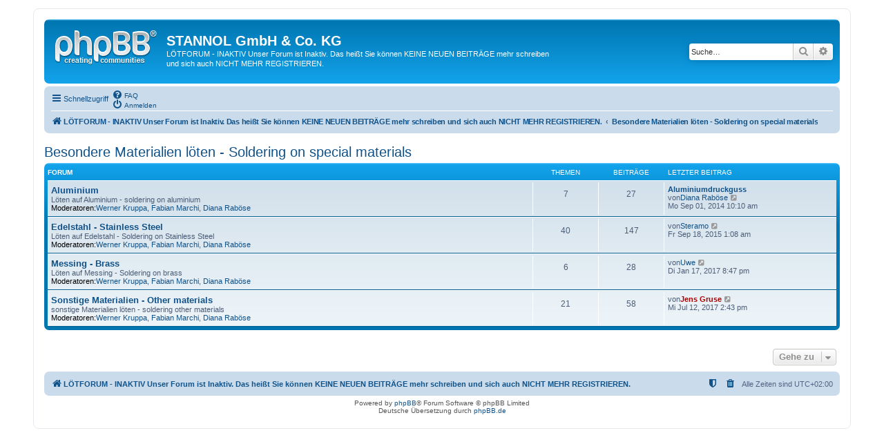

--- FILE ---
content_type: text/html; charset=UTF-8
request_url: https://forum.stannol.de/viewforum.php?f=28&sid=5b69ff037010316b4d39262e76d01f80
body_size: 4289
content:
<!DOCTYPE html>
<html dir="ltr" lang="de">
<head>
<meta charset="utf-8" />
<meta http-equiv="X-UA-Compatible" content="IE=edge">
<meta name="viewport" content="width=device-width, initial-scale=1" />
<title>STANNOL GmbH &amp; Co. KG -Besondere Materialien löten - Soldering on special materials</title><link rel="alternate" type="application/atom+xml" title="Feed -STANNOL GmbH &amp; Co. KG" href="/app.php/feed?sid=069d8d28b2729485dfc2be7e12112b55"><link rel="alternate" type="application/atom+xml" title="Feed -Neue Themen" href="/app.php/feed/topics?sid=069d8d28b2729485dfc2be7e12112b55">
<!--
	phpBB style name: prosilver
	Based on style:   prosilver (this is the default phpBB3 style)
	Original author:  Tom Beddard ( http://www.subBlue.com/ )
	Modified by:
--><link href="./assets/css/font-awesome.min.css?assets_version=3" rel="stylesheet">
<link href="./styles/prosilver/theme/stylesheet.css?assets_version=3" rel="stylesheet">
<link href="./styles/prosilver/theme/de/stylesheet.css?assets_version=3" rel="stylesheet">
<!--[if lte IE 9]>
	<link href="./styles/prosilver/theme/tweaks.css?assets_version=3" rel="stylesheet">
<![endif]-->
</head>
<body id="phpbb" class="nojs notouch section-viewforumltr">
<div id="wrap" class="wrap">

	<a id="top" class="top-anchor" accesskey="t"></a>
	<div id="page-header">
		<div class="headerbar" role="banner">			<div class="inner">

			<div id="site-description" class="site-description">
				<a id="logo" class="logo" href="./index.php?sid=069d8d28b2729485dfc2be7e12112b55" title="LÖTFORUM - INAKTIV  Unser Forum ist Inaktiv. Das heißt Sie können KEINE NEUEN BEITRÄGE mehr schreiben und sich auch NICHT MEHR REGISTRIEREN."><span class="site_logo"></span></a>
				<h1>STANNOL GmbH &amp; Co. KG</h1>
				<p>LÖTFORUM - INAKTIV  Unser Forum ist Inaktiv. Das heißt Sie können KEINE NEUEN BEITRÄGE mehr schreiben und sich auch NICHT MEHR REGISTRIEREN.</p>
				<p class="skiplink"><a href="#start_here">Zum Inhalt</a></p>
			</div>			<div id="search-box" class="search-box search-header" role="search">
				<form action="./search.php?sid=069d8d28b2729485dfc2be7e12112b55" method="get" id="search">
				<fieldset>
					<input name="keywords" id="keywords" type="search" maxlength="128" title="Suche nach Wörtern" class="inputbox search tiny" size="20" value="" placeholder="Suche…" />
					<button class="button button-search" type="submit" title="Suche">
						<i class="icon fa-search fa-fw" aria-hidden="true"></i><span class="sr-only">Suche</span>
					</button>
					<a href="./search.php?sid=069d8d28b2729485dfc2be7e12112b55" class="button button-search-end" title="Erweiterte Suche">
						<i class="icon fa-cog fa-fw" aria-hidden="true"></i><span class="sr-only">Erweiterte Suche</span>
					</a><input type="hidden" name="sid" value="069d8d28b2729485dfc2be7e12112b55" />

				</fieldset>
				</form>
			</div>
			</div>		</div><div class="navbar" role="navigation">
	<div class="inner">

	<ul id="nav-main" class="nav-main linklist" role="menubar">

		<li id="quick-links" class="quick-links dropdown-container responsive-menu" data-skip-responsive="true">
			<a href="#" class="dropdown-trigger">
				<i class="icon fa-bars fa-fw" aria-hidden="true"></i><span>Schnellzugriff</span>
			</a>
			<div class="dropdown">
				<div class="pointer"><div class="pointer-inner"></div></div>
				<ul class="dropdown-contents" role="menu">						<li class="separator"></li>							<li>
								<a href="./search.php?search_id=unanswered&amp;sid=069d8d28b2729485dfc2be7e12112b55" role="menuitem">
									<i class="icon fa-file-o fa-fw icon-gray" aria-hidden="true"></i><span>Unbeantwortete Themen</span>
								</a>
							</li>
							<li>
								<a href="./search.php?search_id=active_topics&amp;sid=069d8d28b2729485dfc2be7e12112b55" role="menuitem">
									<i class="icon fa-file-o fa-fw icon-blue" aria-hidden="true"></i><span>Aktive Themen</span>
								</a>
							</li>
							<li class="separator"></li>
							<li>
								<a href="./search.php?sid=069d8d28b2729485dfc2be7e12112b55" role="menuitem">
									<i class="icon fa-search fa-fw" aria-hidden="true"></i><span>Suche</span>
								</a>
							</li>						<li class="separator"></li>							<li>
								<a href="./memberlist.php?mode=team&amp;sid=069d8d28b2729485dfc2be7e12112b55" role="menuitem">
									<i class="icon fa-shield fa-fw" aria-hidden="true"></i><span>Das Team</span>
								</a>
							</li>					<li class="separator"></li>				</ul>
			</div>
		</li>		<lidata-skip-responsive="true">
			<a href="/app.php/help/faq?sid=069d8d28b2729485dfc2be7e12112b55" rel="help" title="Häufig gestellte Fragen" role="menuitem">
				<i class="icon fa-question-circle fa-fw" aria-hidden="true"></i><span>FAQ</span>
			</a>
		</li>		<li class="rightside"  data-skip-responsive="true">
			<a href="./ucp.php?mode=login&amp;sid=069d8d28b2729485dfc2be7e12112b55" title="Anmelden" accesskey="x" role="menuitem">
				<i class="icon fa-power-off fa-fw" aria-hidden="true"></i><span>Anmelden</span>
			</a>
		</li>	</ul>

	<ul id="nav-breadcrumbs" class="nav-breadcrumbs linklist navlinks" role="menubar">		<li class="breadcrumbs">				<span class="crumb" itemtype="http://data-vocabulary.org/Breadcrumb" itemscope=""><a href="./index.php?sid=069d8d28b2729485dfc2be7e12112b55" itemprop="url" accesskey="h" data-navbar-reference="index"><i class="icon fa-home fa-fw"></i><span itemprop="title">LÖTFORUM - INAKTIV  Unser Forum ist Inaktiv. Das heißt Sie können KEINE NEUEN BEITRÄGE mehr schreiben und sich auch NICHT MEHR REGISTRIEREN.</span></a></span>				<span class="crumb" itemtype="http://data-vocabulary.org/Breadcrumb" itemscope=""data-forum-id="28"><a href="./viewforum.php?f=28&amp;sid=069d8d28b2729485dfc2be7e12112b55" itemprop="url"><span itemprop="title">Besondere Materialien löten - Soldering on special materials</span></a></span>		</li>			<li class="rightside responsive-search">
				<a href="./search.php?sid=069d8d28b2729485dfc2be7e12112b55" title="Zeigt die erweiterten Suchoptionen an" role="menuitem">
					<i class="icon fa-search fa-fw" aria-hidden="true"></i><span class="sr-only">Suche</span>
				</a>
			</li>	</ul>

	</div>
	
</div>
	</div>
	<a id="start_here" class="anchor"></a>
	<div id="page-body" class="page-body" role="main"><h2 class="forum-title"><a href="./viewforum.php?f=28&amp;sid=069d8d28b2729485dfc2be7e12112b55">Besondere Materialien löten - Soldering on special materials</a></h2>		<div class="forabg">
			<div class="inner">
			<ul class="topiclist">
				<li class="header">					<dl class="row-item">
						<dt><div class="list-inner">Forum</div></dt>
						<dd class="topics">Themen</dd>
						<dd class="posts">Beiträge</dd>
						<dd class="lastpost"><span>Letzter Beitrag</span></dd>
					</dl>				</li>
			</ul>
			<ul class="topiclist forums">		<li class="row">			<dl class="row-itemforum_read_locked">
				<dt title="Forum gesperrt">					<div class="list-inner">							<!--
								<a class="feed-icon-forum" title="Feed -Aluminium" href="/app.php/feed?sid=069d8d28b2729485dfc2be7e12112b55?f=7">
									<i class="icon fa-rss-square fa-fw icon-orange" aria-hidden="true"></i><span class="sr-only">Feed -Aluminium</span>
								</a>
							-->						<a href="./viewforum.php?f=7&amp;sid=069d8d28b2729485dfc2be7e12112b55" class="forumtitle">Aluminium</a><br />Löten auf Aluminium - soldering on aluminium							<br /><strong>Moderatoren:</strong><a href="./memberlist.php?mode=viewprofile&amp;u=5&amp;sid=069d8d28b2729485dfc2be7e12112b55" class="username">Werner Kruppa</a>, <a href="./memberlist.php?mode=viewprofile&amp;u=1149&amp;sid=069d8d28b2729485dfc2be7e12112b55" class="username">Fabian Marchi</a>, <a href="./memberlist.php?mode=viewprofile&amp;u=10&amp;sid=069d8d28b2729485dfc2be7e12112b55" class="username">Diana Raböse</a>						<div class="responsive-show" style="display: none;">Themen: <strong>7</strong>						</div>					</div>
				</dt>					<dd class="topics">7 <dfn>Themen</dfn></dd>
					<dd class="posts">27 <dfn>Beiträge</dfn></dd>
					<dd class="lastpost">
						<span>								<dfn>Letzter Beitrag</dfn>									<a href="./viewtopic.php?f=7&amp;p=1164&amp;sid=069d8d28b2729485dfc2be7e12112b55#p1164" title="Aluminiumdruckguss" class="lastsubject">Aluminiumdruckguss</a> <br />von<a href="./memberlist.php?mode=viewprofile&amp;u=10&amp;sid=069d8d28b2729485dfc2be7e12112b55" class="username">Diana Raböse</a>									<a href="./viewtopic.php?f=7&amp;p=1164&amp;sid=069d8d28b2729485dfc2be7e12112b55#p1164" title="Neuester Beitrag">
										<i class="icon fa-external-link-square fa-fw icon-lightgray icon-md" aria-hidden="true"></i><span class="sr-only">Neuester Beitrag</span>
									</a>								<br />Mo Sep 01, 2014 10:10 am						</span>
					</dd>			</dl>		</li>		<li class="row">			<dl class="row-itemforum_read_locked">
				<dt title="Forum gesperrt">					<div class="list-inner">							<!--
								<a class="feed-icon-forum" title="Feed -Edelstahl - Stainless Steel" href="/app.php/feed?sid=069d8d28b2729485dfc2be7e12112b55?f=8">
									<i class="icon fa-rss-square fa-fw icon-orange" aria-hidden="true"></i><span class="sr-only">Feed -Edelstahl - Stainless Steel</span>
								</a>
							-->						<a href="./viewforum.php?f=8&amp;sid=069d8d28b2729485dfc2be7e12112b55" class="forumtitle">Edelstahl - Stainless Steel</a><br />Löten auf Edelstahl - Soldering on Stainless Steel							<br /><strong>Moderatoren:</strong><a href="./memberlist.php?mode=viewprofile&amp;u=5&amp;sid=069d8d28b2729485dfc2be7e12112b55" class="username">Werner Kruppa</a>, <a href="./memberlist.php?mode=viewprofile&amp;u=1149&amp;sid=069d8d28b2729485dfc2be7e12112b55" class="username">Fabian Marchi</a>, <a href="./memberlist.php?mode=viewprofile&amp;u=10&amp;sid=069d8d28b2729485dfc2be7e12112b55" class="username">Diana Raböse</a>						<div class="responsive-show" style="display: none;">Themen: <strong>40</strong>						</div>					</div>
				</dt>					<dd class="topics">40 <dfn>Themen</dfn></dd>
					<dd class="posts">147 <dfn>Beiträge</dfn></dd>
					<dd class="lastpost">
						<span>								<dfn>Letzter Beitrag</dfn>von<a href="./memberlist.php?mode=viewprofile&amp;u=1184&amp;sid=069d8d28b2729485dfc2be7e12112b55" class="username">Steramo</a>									<a href="./viewtopic.php?f=8&amp;p=1188&amp;sid=069d8d28b2729485dfc2be7e12112b55#p1188" title="Neuester Beitrag">
										<i class="icon fa-external-link-square fa-fw icon-lightgray icon-md" aria-hidden="true"></i><span class="sr-only">Neuester Beitrag</span>
									</a>								<br />Fr Sep 18, 2015 1:08 am						</span>
					</dd>			</dl>		</li>		<li class="row">			<dl class="row-itemforum_read_locked">
				<dt title="Forum gesperrt">					<div class="list-inner">							<!--
								<a class="feed-icon-forum" title="Feed -Messing - Brass" href="/app.php/feed?sid=069d8d28b2729485dfc2be7e12112b55?f=9">
									<i class="icon fa-rss-square fa-fw icon-orange" aria-hidden="true"></i><span class="sr-only">Feed -Messing - Brass</span>
								</a>
							-->						<a href="./viewforum.php?f=9&amp;sid=069d8d28b2729485dfc2be7e12112b55" class="forumtitle">Messing - Brass</a><br />Löten auf Messing - Soldering on brass							<br /><strong>Moderatoren:</strong><a href="./memberlist.php?mode=viewprofile&amp;u=5&amp;sid=069d8d28b2729485dfc2be7e12112b55" class="username">Werner Kruppa</a>, <a href="./memberlist.php?mode=viewprofile&amp;u=1149&amp;sid=069d8d28b2729485dfc2be7e12112b55" class="username">Fabian Marchi</a>, <a href="./memberlist.php?mode=viewprofile&amp;u=10&amp;sid=069d8d28b2729485dfc2be7e12112b55" class="username">Diana Raböse</a>						<div class="responsive-show" style="display: none;">Themen: <strong>6</strong>						</div>					</div>
				</dt>					<dd class="topics">6 <dfn>Themen</dfn></dd>
					<dd class="posts">28 <dfn>Beiträge</dfn></dd>
					<dd class="lastpost">
						<span>								<dfn>Letzter Beitrag</dfn>von<a href="./memberlist.php?mode=viewprofile&amp;u=1181&amp;sid=069d8d28b2729485dfc2be7e12112b55" class="username">Uwe</a>									<a href="./viewtopic.php?f=9&amp;p=1203&amp;sid=069d8d28b2729485dfc2be7e12112b55#p1203" title="Neuester Beitrag">
										<i class="icon fa-external-link-square fa-fw icon-lightgray icon-md" aria-hidden="true"></i><span class="sr-only">Neuester Beitrag</span>
									</a>								<br />Di Jan 17, 2017 8:47 pm						</span>
					</dd>			</dl>		</li>		<li class="row">			<dl class="row-itemforum_read_locked">
				<dt title="Forum gesperrt">					<div class="list-inner">							<!--
								<a class="feed-icon-forum" title="Feed -Sonstige Materialien - Other materials" href="/app.php/feed?sid=069d8d28b2729485dfc2be7e12112b55?f=10">
									<i class="icon fa-rss-square fa-fw icon-orange" aria-hidden="true"></i><span class="sr-only">Feed -Sonstige Materialien - Other materials</span>
								</a>
							-->						<a href="./viewforum.php?f=10&amp;sid=069d8d28b2729485dfc2be7e12112b55" class="forumtitle">Sonstige Materialien - Other materials</a><br />sonstige Materialien löten - soldering other materials							<br /><strong>Moderatoren:</strong><a href="./memberlist.php?mode=viewprofile&amp;u=5&amp;sid=069d8d28b2729485dfc2be7e12112b55" class="username">Werner Kruppa</a>, <a href="./memberlist.php?mode=viewprofile&amp;u=1149&amp;sid=069d8d28b2729485dfc2be7e12112b55" class="username">Fabian Marchi</a>, <a href="./memberlist.php?mode=viewprofile&amp;u=10&amp;sid=069d8d28b2729485dfc2be7e12112b55" class="username">Diana Raböse</a>						<div class="responsive-show" style="display: none;">Themen: <strong>21</strong>						</div>					</div>
				</dt>					<dd class="topics">21 <dfn>Themen</dfn></dd>
					<dd class="posts">58 <dfn>Beiträge</dfn></dd>
					<dd class="lastpost">
						<span>								<dfn>Letzter Beitrag</dfn>von<a href="./memberlist.php?mode=viewprofile&amp;u=4&amp;sid=069d8d28b2729485dfc2be7e12112b55" style="color: #AA0000;" class="username-coloured">Jens Gruse</a>									<a href="./viewtopic.php?f=10&amp;p=1212&amp;sid=069d8d28b2729485dfc2be7e12112b55#p1212" title="Neuester Beitrag">
										<i class="icon fa-external-link-square fa-fw icon-lightgray icon-md" aria-hidden="true"></i><span class="sr-only">Neuester Beitrag</span>
									</a>								<br />Mi Jul 12, 2017 2:43 pm						</span>
					</dd>			</dl>		</li>			</ul>

			</div>
		</div>
<div class="action-bar actions-jump">	<div class="jumpbox dropdown-container dropdown-container-right dropdown-up dropdown-left dropdown-button-control" id="jumpbox">
			<span title="Gehe zu" class="button button-secondary dropdown-trigger dropdown-select">
				<span>Gehe zu</span>
				<span class="caret"><i class="icon fa-sort-down fa-fw" aria-hidden="true"></i></span>
			</span>
		<div class="dropdown">
			<div class="pointer"><div class="pointer-inner"></div></div>
			<ul class="dropdown-contents">				<li><a href="./viewforum.php?f=27&amp;sid=069d8d28b2729485dfc2be7e12112b55" class="jumpbox-cat-link"> <span>Allgemeines - General Information</span></a></li>				<li><a href="./viewforum.php?f=12&amp;sid=069d8d28b2729485dfc2be7e12112b55" class="jumpbox-sub-link"><span class="spacer"></span> <span>&#8627; &nbsp;Einleitung - Introduction</span></a></li>				<li><a href="./viewforum.php?f=19&amp;sid=069d8d28b2729485dfc2be7e12112b55" class="jumpbox-sub-link"><span class="spacer"></span> <span>&#8627; &nbsp;Anmerkungen - Notes</span></a></li>				<li><a href="./viewforum.php?f=26&amp;sid=069d8d28b2729485dfc2be7e12112b55" class="jumpbox-sub-link"><span class="spacer"></span> <span>&#8627; &nbsp;Registrierung</span></a></li>				<li><a href="./viewforum.php?f=28&amp;sid=069d8d28b2729485dfc2be7e12112b55" class="jumpbox-cat-link"> <span>Besondere Materialien löten - Soldering on special materials</span></a></li>				<li><a href="./viewforum.php?f=7&amp;sid=069d8d28b2729485dfc2be7e12112b55" class="jumpbox-sub-link"><span class="spacer"></span> <span>&#8627; &nbsp;Aluminium</span></a></li>				<li><a href="./viewforum.php?f=8&amp;sid=069d8d28b2729485dfc2be7e12112b55" class="jumpbox-sub-link"><span class="spacer"></span> <span>&#8627; &nbsp;Edelstahl - Stainless Steel</span></a></li>				<li><a href="./viewforum.php?f=9&amp;sid=069d8d28b2729485dfc2be7e12112b55" class="jumpbox-sub-link"><span class="spacer"></span> <span>&#8627; &nbsp;Messing - Brass</span></a></li>				<li><a href="./viewforum.php?f=10&amp;sid=069d8d28b2729485dfc2be7e12112b55" class="jumpbox-sub-link"><span class="spacer"></span> <span>&#8627; &nbsp;Sonstige Materialien - Other materials</span></a></li>				<li><a href="./viewforum.php?f=29&amp;sid=069d8d28b2729485dfc2be7e12112b55" class="jumpbox-cat-link"> <span>Bleifreies Löten - Lead free soldering</span></a></li>				<li><a href="./viewforum.php?f=14&amp;sid=069d8d28b2729485dfc2be7e12112b55" class="jumpbox-sub-link"><span class="spacer"></span> <span>&#8627; &nbsp;Bleifreie Legierungen - Lead free alloys</span></a></li>				<li><a href="./viewforum.php?f=15&amp;sid=069d8d28b2729485dfc2be7e12112b55" class="jumpbox-sub-link"><span class="spacer"></span> <span>&#8627; &nbsp;Bleifrei im Reflow-Prozess - Lead free in reflow soldering process</span></a></li>				<li><a href="./viewforum.php?f=16&amp;sid=069d8d28b2729485dfc2be7e12112b55" class="jumpbox-sub-link"><span class="spacer"></span> <span>&#8627; &nbsp;Bleifrei im Wellenlöt-Prozess - Lead free in wave soldering process</span></a></li>				<li><a href="./viewforum.php?f=17&amp;sid=069d8d28b2729485dfc2be7e12112b55" class="jumpbox-sub-link"><span class="spacer"></span> <span>&#8627; &nbsp;Bleifrei im Handlöt-Prozess - Leadf free in handsoldering process</span></a></li>				<li><a href="./viewforum.php?f=18&amp;sid=069d8d28b2729485dfc2be7e12112b55" class="jumpbox-sub-link"><span class="spacer"></span> <span>&#8627; &nbsp;Sonstiges</span></a></li>				<li><a href="./viewforum.php?f=30&amp;sid=069d8d28b2729485dfc2be7e12112b55" class="jumpbox-cat-link"> <span>Conformal Coatings</span></a></li>				<li><a href="./viewforum.php?f=20&amp;sid=069d8d28b2729485dfc2be7e12112b55" class="jumpbox-sub-link"><span class="spacer"></span> <span>&#8627; &nbsp;Anwendungen - Applications</span></a></li>				<li><a href="./viewforum.php?f=31&amp;sid=069d8d28b2729485dfc2be7e12112b55" class="jumpbox-cat-link"> <span>Flussmittel - Liquid Flux</span></a></li>				<li><a href="./viewforum.php?f=21&amp;sid=069d8d28b2729485dfc2be7e12112b55" class="jumpbox-sub-link"><span class="spacer"></span> <span>&#8627; &nbsp;Anwendungen - Applications</span></a></li>				<li><a href="./viewforum.php?f=32&amp;sid=069d8d28b2729485dfc2be7e12112b55" class="jumpbox-cat-link"> <span>Lotdrähte - Solder Wire</span></a></li>				<li><a href="./viewforum.php?f=23&amp;sid=069d8d28b2729485dfc2be7e12112b55" class="jumpbox-sub-link"><span class="spacer"></span> <span>&#8627; &nbsp;Anwendungen - Applications</span></a></li>				<li><a href="./viewforum.php?f=33&amp;sid=069d8d28b2729485dfc2be7e12112b55" class="jumpbox-cat-link"> <span>Lote und Legierungen - Solder and Solder Alloys</span></a></li>				<li><a href="./viewforum.php?f=24&amp;sid=069d8d28b2729485dfc2be7e12112b55" class="jumpbox-sub-link"><span class="spacer"></span> <span>&#8627; &nbsp;Standard-Legierungen - Standard Alloys</span></a></li>				<li><a href="./viewforum.php?f=34&amp;sid=069d8d28b2729485dfc2be7e12112b55" class="jumpbox-cat-link"> <span>Lötgeräte - Soldering Equipment</span></a></li>				<li><a href="./viewforum.php?f=6&amp;sid=069d8d28b2729485dfc2be7e12112b55" class="jumpbox-sub-link"><span class="spacer"></span> <span>&#8627; &nbsp;Lötkolben - Soldering Irons</span></a></li>				<li><a href="./viewforum.php?f=11&amp;sid=069d8d28b2729485dfc2be7e12112b55" class="jumpbox-sub-link"><span class="spacer"></span> <span>&#8627; &nbsp;Lötstationen- Soldering Stations</span></a></li>				<li><a href="./viewforum.php?f=35&amp;sid=069d8d28b2729485dfc2be7e12112b55" class="jumpbox-cat-link"> <span>Lotpaste - Solder Paste</span></a></li>				<li><a href="./viewforum.php?f=22&amp;sid=069d8d28b2729485dfc2be7e12112b55" class="jumpbox-sub-link"><span class="spacer"></span> <span>&#8627; &nbsp;Anwendungen - Applications</span></a></li>				<li><a href="./viewforum.php?f=36&amp;sid=069d8d28b2729485dfc2be7e12112b55" class="jumpbox-cat-link"> <span>Produkte - Products</span></a></li>				<li><a href="./viewforum.php?f=13&amp;sid=069d8d28b2729485dfc2be7e12112b55" class="jumpbox-sub-link"><span class="spacer"></span> <span>&#8627; &nbsp;Allgemeines - General Information</span></a></li>				<li><a href="./viewforum.php?f=37&amp;sid=069d8d28b2729485dfc2be7e12112b55" class="jumpbox-cat-link"> <span>Prozess Kontroll Geräte - Process Controll Instruments</span></a></li>				<li><a href="./viewforum.php?f=2&amp;sid=069d8d28b2729485dfc2be7e12112b55" class="jumpbox-sub-link"><span class="spacer"></span> <span>&#8627; &nbsp;MUST SYSTEM II / III</span></a></li>				<li><a href="./viewforum.php?f=3&amp;sid=069d8d28b2729485dfc2be7e12112b55" class="jumpbox-sub-link"><span class="spacer"></span> <span>&#8627; &nbsp;Contaminometer CM11 / CM12</span></a></li>				<li><a href="./viewforum.php?f=4&amp;sid=069d8d28b2729485dfc2be7e12112b55" class="jumpbox-sub-link"><span class="spacer"></span> <span>&#8627; &nbsp;SoldaPro / SoldaPro Slimline / Thermologger 5000</span></a></li>				<li><a href="./viewforum.php?f=5&amp;sid=069d8d28b2729485dfc2be7e12112b55" class="jumpbox-sub-link"><span class="spacer"></span> <span>&#8627; &nbsp;AutoSir</span></a></li>				<li><a href="./viewforum.php?f=25&amp;sid=069d8d28b2729485dfc2be7e12112b55" class="jumpbox-sub-link"><span class="spacer"></span> <span>&#8627; &nbsp;Gebrauchtgeräte - Used Instruments</span></a></li>			</ul>
		</div>
	</div></div>
	</div>
<div id="page-footer" class="page-footer" role="contentinfo"><div class="navbar" role="navigation">
	<div class="inner">

	<ul id="nav-footer" class="nav-footer linklist" role="menubar">
		<li class="breadcrumbs"><span class="crumb"><a href="./index.php?sid=069d8d28b2729485dfc2be7e12112b55" data-navbar-reference="index"><i class="icon fa-home fa-fw" aria-hidden="true"></i><span>LÖTFORUM - INAKTIV  Unser Forum ist Inaktiv. Das heißt Sie können KEINE NEUEN BEITRÄGE mehr schreiben und sich auch NICHT MEHR REGISTRIEREN.</span></a></span>		</li>		<li class="rightside">Alle Zeiten sind <span title="UTC+2">UTC+02:00</span></li>			<li class="rightside">
				<a href="./ucp.php?mode=delete_cookies&amp;sid=069d8d28b2729485dfc2be7e12112b55" data-ajax="true" data-refresh="true" role="menuitem">
					<i class="icon fa-trash fa-fw" aria-hidden="true"></i><span>Alle Cookies des Boards löschen</span>
				</a>
			</li>			<li class="rightside" data-last-responsive="true">
				<a href="./memberlist.php?mode=team&amp;sid=069d8d28b2729485dfc2be7e12112b55" role="menuitem">
					<i class="icon fa-shield fa-fw" aria-hidden="true"></i><span>Das Team</span>
				</a>
			</li>	</ul>

	</div>
</div>

	<div class="copyright">Powered by <a href="https://www.phpbb.com/">phpBB</a>&reg; Forum Software &copy; phpBB Limited<br />Deutsche Übersetzung durch <a href="https://www.phpbb.de/">phpBB.de</a>	</div>

	<div id="darkenwrapper" class="darkenwrapper" data-ajax-error-title="AJAX-Fehler" data-ajax-error-text="Bei der Verarbeitung deiner Anfrage ist ein Fehler aufgetreten." data-ajax-error-text-abort="Der Benutzer hat die Anfrage abgebrochen." data-ajax-error-text-timeout="Bei deiner Anfrage ist eine Zeitüberschreitung aufgetreten. Bitte versuche es erneut." data-ajax-error-text-parsererror="Bei deiner Anfrage ist etwas falsch gelaufen und der Server hat eine ungültige Antwort zurückgegeben.">
		<div id="darken" class="darken">&nbsp;</div>
	</div>

	<div id="phpbb_alert" class="phpbb_alert" data-l-err="Fehler" data-l-timeout-processing-req="Bei der Anfrage ist eine Zeitüberschreitung aufgetreten.">
		<a href="#" class="alert_close">
			<i class="icon fa-times-circle fa-fw" aria-hidden="true"></i>
		</a>
		<h3 class="alert_title">&nbsp;</h3><p class="alert_text"></p>
	</div>
	<div id="phpbb_confirm" class="phpbb_alert">
		<a href="#" class="alert_close">
			<i class="icon fa-times-circle fa-fw" aria-hidden="true"></i>
		</a>
		<div class="alert_text"></div>
	</div>
</div>

</div>

<div>
	<a id="bottom" class="anchor" accesskey="z"></a></div>

<script type="text/javascript" src="./assets/javascript/jquery.min.js?assets_version=3"></script><script type="text/javascript" src="./assets/javascript/core.js?assets_version=3"></script><script type="text/javascript" src="./styles/prosilver/template/forum_fn.js?assets_version=3"></script>
<script type="text/javascript" src="./styles/prosilver/template/ajax.js?assets_version=3"></script>

</body>
</html>
